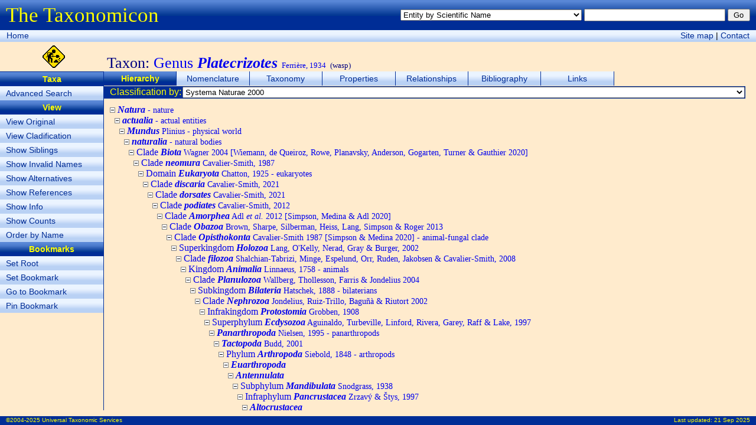

--- FILE ---
content_type: text/html; charset=utf-8
request_url: http://sn2000.taxonomy.nl/TaxonTree.aspx?src=0&id=1241882
body_size: 68390
content:


<!DOCTYPE html>
<html xmlns="http://www.w3.org/1999/xhtml">
<head><title>
	Genus Platecrizotes - Hierarchy - The Taxonomicon
</title><meta id="ctl00_htmlDescription" name="Description" content="Taxonomic hierarchy of Genus Platecrizotes Ferrière, 1934. Display of synonyms, alternative taxonomic positions, references, number of subtaxa, and phylogenetic/bibliographic position can be switched on/off. Subtaxa can be ordered by name or phylogenetic/bibliographic position." /><meta id="ctl00_htmlKeywords" name="Keywords" content="Wasp, Taxonomy, Nature, Biology, Biodiversity" /><link href="Taxonomicon.css" type="text/css" rel="stylesheet" />
  <script type="text/javascript">
  <!--
  function Search(e)
  {
    if (!e) var e = window.event;
      
    if (e.keyCode)
      code = e.keyCode;
    else if (e.which)
      code = e.which;
        
    if (code == 13)
    {
      var txtQuickSearch = document.getElementById('ctl00_txtQuickSearch');
      var btnQuickSearch = document.getElementById('ctl00_btnQuickSearch');
      var txtPropertySearch = document.getElementById('ctl00_cphTabHeader_txtPropertySearch');
      var btnPropertySearch = document.getElementById('ctl00_cphTabHeader_btnPropertySearch');
      var txtPropertyItemSearch = document.getElementById('ctl00_cphTabHeader_txtPropertyItemSearch');
      var btnPropertyItemSearch = document.getElementById('ctl00_cphTabHeader_btnPropertyItemSearch');
        
      if (txtPropertySearch && txtPropertySearch == document.activeElement)
        btnPropertySearch.focus();
      else if (txtPropertyItemSearch && txtPropertyItemSearch == document.activeElement)
        btnPropertyItemSearch.focus();
      else if (txtQuickSearch && txtQuickSearch.value != '')
        btnQuickSearch.focus();
    }
  }
  function resize()
  {
    var maxWidth = document.body.clientWidth; //Math.max(window.innerWidth, document.documentElement.clientWidth, document.body.clientWidth);
    var maxHeight = document.body.clientHeight; //Math.max(window.innerHeight, document.documentElement.clientHeight, document.body.clientHeight);
    var divPageHeader = document.getElementById("divPageHeader");
    var divPageNavigation = document.getElementById("divPageNavigation");
    var divContextMenu = document.getElementById("divIcon");
    var divTabStrip = document.getElementById("divTabStrip");
    var divTabContent = document.getElementById("divTabContent");
    var divSubject = document.getElementById("divIcon");
    var divPageContent = document.getElementById("divPageContent");
    var divPageFooter = document.getElementById("divPageFooter");
    var margin = 10;

    divPageContent.style.width = maxWidth - divContextMenu.offsetWidth - 3 - margin + "px";
    divPageContent.style.height = maxHeight - divPageHeader.offsetHeight - divPageNavigation.offsetHeight - divSubject.offsetHeight - divPageFooter.offsetHeight - margin + "px";
    //divPageContent.style.maxHeight = divPageContent.style.height;
    divTabContent.style.height = divPageContent.clientHeight - divTabStrip.offsetHeight - divTabHeader.offsetHeight - divTabFooter.offsetHeight - 0 + "px";
    divTabContent.style.width = divPageContent.clientWidth - 0 + "px";
    //document.getElementById("divHeader").innerText = window.innerHeight + "px";
  }
  -->
  </script>
</head>
<body onload="resize()" onresize="resize()" onkeydown="Search()">
  <form name="aspnetForm" method="post" action="TaxonTree.aspx?src=0&amp;id=1241882" id="aspnetForm">
<div>
<input type="hidden" name="__EVENTTARGET" id="__EVENTTARGET" value="" />
<input type="hidden" name="__EVENTARGUMENT" id="__EVENTARGUMENT" value="" />
<input type="hidden" name="__LASTFOCUS" id="__LASTFOCUS" value="" />
<input type="hidden" name="__VIEWSTATE" id="__VIEWSTATE" value="/[base64]/[base64]/[base64]/[base64]/[base64]/[base64]/[base64]/[base64]/[base64]/[base64]/[base64]/[base64]/[base64]/bEUQp+JK" />
</div>

<script type="text/javascript">
//<![CDATA[
var theForm = document.forms['aspnetForm'];
if (!theForm) {
    theForm = document.aspnetForm;
}
function __doPostBack(eventTarget, eventArgument) {
    if (!theForm.onsubmit || (theForm.onsubmit() != false)) {
        theForm.__EVENTTARGET.value = eventTarget;
        theForm.__EVENTARGUMENT.value = eventArgument;
        theForm.submit();
    }
}
//]]>
</script>


<div>

	<input type="hidden" name="__EVENTVALIDATION" id="__EVENTVALIDATION" value="/wEWGALf2N2OCwLRtfGaDgKylZX4BAKfy+3+BwL97c3JDgLrnZmbAwLPm5DbBwKvrbCfBwLX4Zz0DQKLsK7hCQLh6Z6LCAKCpvqEAgL8gOXDAgLIqPbgDQLlzbbwCgK0oePODALjvPfDCgLB9O/yDQLXhLnuDQKZmqOtCQLApPGVAgL3tfOMCwLI9o6AAgLYmaTuDusZr0HCvbaw2sAQ07aJZgz08/4GE4Ids431AzgDpsr1" />
</div>
  <div id="divPageHeader">
    <div style="float:left;margin-top:6px"><span class="FormTitle">The Taxonomicon</span></div>
    <div style="float:right;margin-top:15px">
      <select name="ctl00$ddlQuickSearch" id="ctl00_ddlQuickSearch" style="font-size:0.8em;width:24em;">
	<option selected="selected" value="Entity by Scientific Name">Entity by Scientific Name</option>
	<option value="Entity by Epithet">Entity by Epithet</option>
	<option value="Entity by Identifier">Entity by Identifier</option>
	<option value="Entity by Common Name">Entity by Common Name</option>
	<option value="Taxon by Scientific Name (above family group)">Taxon by Scientific Name (above family group)</option>
	<option value="Taxon by Scientific Name (family group)">Taxon by Scientific Name (family group)</option>
	<option value="Taxon by Scientific Name (genus group)">Taxon by Scientific Name (genus group)</option>
	<option value="Taxon by Scientific Name (species group)">Taxon by Scientific Name (species group)</option>
	<option value="Taxon by Scientific Name (below species group)">Taxon by Scientific Name (below species group)</option>
	<option value="Taxon by Authorship">Taxon by Authorship</option>
	<option value="Object by Name">Object by Name</option>
	<option value="Object by Number">Object by Number</option>
	<option value="Phenomenon by Name">Phenomenon by Name</option>
	<option value="Homonym">Homonym</option>
	<option value="Topic">Topic</option>
	<option value="Person by Last Name">Person by Last Name</option>
	<option value="Organization by Name">Organization by Name</option>
	<option value="Reference by Year">Reference by Year</option>
	<option value="Reference by Title">Reference by Title</option>

</select>
      <input name="ctl00$txtQuickSearch" type="text" id="ctl00_txtQuickSearch" style="font-size:0.8em;width:18em;" />
      <input type="submit" name="ctl00$btnQuickSearch" value="Go" id="ctl00_btnQuickSearch" class="SmallButton" style="width:3em;" />
    </div>
  </div>
  <div id="divPageNavigation">
    <div style="float:left;margin:1px">
      <a class="Button" href="Default.aspx">Home</a>
      <!--<span class="Button"><a href="#ctl00_ctl03_SkipLink"><img alt="Skip Navigation Links" height="0" width="0" src="/WebResource.axd?d=jwOg8bRWHO2t6sTxw2vrfQ2&amp;t=637563646763281250" style="border-width:0px;" /></a><span><a href="/Default.aspx">Home</a></span><span> &gt; </span><span><a>(Quick Search)</a></span><span> &gt; </span><span><a>Entity Index (taxa, objects, phenomena, events)</a></span><span> &gt; </span><span>Hierarchy</span><a id="ctl00_ctl03_SkipLink"></a></span>-->
    </div>
    <div style="float:right;margin:1px">
      <a class="Button" href="SiteMap.aspx">Site map</a> |
      <a class="Button" href="nospam.htm" onmouseover="this.href='mai'+'lto:'+'taxonomicon'+'@'+'taxonomicon'+'.'+'net'">Contact</a>
    </div>
  </div>
  <div id="divIcon" style="float:left;width:181px;height:44px;padding-top:6px;text-align:center">
    <img alt="Under construction" src="Images/UnderConstruction.gif" height="38px" />
  </div>
  <div id="ctl00_divSubject" class="Subject">Taxon: <span class='Valid'>Genus <b><i>Platecrizotes</i></b> <font size='-1'>Ferrière, 1934</font></span> <font size='-1'>(wasp)</font></div>
  <div id="ctl00_divContextMenu" class="ContextMenu"><ul class="ContextMenu"><li><span class="ContextMenu">Taxa</span></li><li><a class="ContextMenu" href="TaxonSearch.aspx">Advanced Search</a></li><li><span class="ContextMenu">View</span></li><li><a class="ContextMenu" href="TaxonTree.aspx?sic=1">View Original</a></li><li><a class="ContextMenu" href="TaxonTree.aspx?clades=1">View Cladification</a></li><li><a class="ContextMenu" href="TaxonTree.aspx?sib=1">Show Siblings</a></li><li><a class="ContextMenu" href="TaxonTree.aspx?syn=1">Show Invalid Names</a></li><li><a class="ContextMenu" href="TaxonTree.aspx?alt=1">Show Alternatives</a></li><li><a class="ContextMenu" href="TaxonTree.aspx?ref=1">Show References</a></li><li><a class="ContextMenu" href="TaxonTree.aspx?info=1">Show Info</a></li><li><a class="ContextMenu" href="TaxonTree.aspx?cnt=1">Show Counts</a></li><li><a class="ContextMenu" href="TaxonTree.aspx?pos=0">Order by Name</a></li><li><span class="ContextMenu">Bookmarks</span></li><li><a class="ContextMenu" href="TaxonTree.aspx?root=-1">Set Root</a></li><li><a class="ContextMenu" href="TaxonTree.aspx?mark=0">Set Bookmark</a></li><li><a class="ContextMenu" href="TaxonTree.aspx?id=0">Go to Bookmark</a></li><li><a class="ContextMenu" href="TaxonTree.aspx?rel=1">Pin Bookmark</a></li></ul></div>
  <div id="divPageContent">
    <div id="divTabStrip">
      <div id="ctl00_divTabStripPlaceHolder"><ul class="TabStrip"><li class="TabStrip"><span class="TabStrip">Hierarchy</span></li><li class="TabStrip"><a class="TabStrip" href="TaxonName.aspx">Nomenclature</a></li><li class="TabStrip"><a class="TabStrip" href="TaxonPositions.aspx">Taxonomy</a></li><li class="TabStrip"><a class="TabStrip" href="TaxonProperties.aspx">Properties</a></li><li class="TabStrip"><a class="TabStrip" href="TaxonRelationships.aspx">Relationships</a></li><li class="TabStrip"><a class="TabStrip" href="TaxonReferences.aspx">Bibliography</a></li><li class="TabStrip"><a class="TabStrip" href="TaxonLinks.aspx">Links</a></li></ul></div>
    </div>
    <div id="divTabHeader" style="clear:both">
  <table style="width:100%;height:19px;padding:0" cellspacing="0">
    <tr class="ContentHeader">
      <td id="ctl00_cphTabHeader_tdClassificationSourceCaption" class="LMargin" nowrap="nowrap">Classification by:</td>

      <td style="width:100%">
        <select name="ctl00$cphTabHeader$ddlClassificationSourceList" onchange="javascript:setTimeout(&#39;__doPostBack(\&#39;ctl00$cphTabHeader$ddlClassificationSourceList\&#39;,\&#39;\&#39;)&#39;, 0)" id="ctl00_cphTabHeader_ddlClassificationSourceList" style="font-size:0.8em;width:100%;">
	<option selected="selected" value="0">Systema Naturae 2000</option>

</select>
      </td>
    </tr>
  </table>
</div>
    <div id="divTabContent">
  <div id="ctl00_cphTabContent_divHierarchy" class="Hierarchy" style="OVERFLOW:auto;WIDTH:100%;HEIGHT:100%;white-space:nowrap"><p><img src="Images/Tree/minus.gif" />
&#32;<a class="Valid" href="TaxonTree.aspx?src=0&id=1006480"><i><b>Natura</b></i><span class="Small"> - nature</span></a>
<br />&nbsp;&nbsp;<img src="Images/Tree/minus.gif" />
&#32;<a class="Valid" href="TaxonTree.aspx?src=0&id=2907502"><i><b>actualia</b></i><span class="Small"> - actual entities</span></a>
<br />&nbsp;&nbsp;&nbsp;&nbsp;<img src="Images/Tree/minus.gif" />
&#32;<a class="Valid" href="TaxonTree.aspx?src=0&id=1005406"><i><b>Mundus</b></i><span class="Small"> Plinius - physical world</span></a>
<br />&nbsp;&nbsp;&nbsp;&nbsp;&nbsp;&nbsp;<img src="Images/Tree/minus.gif" />
&#32;<a class="Valid" href="TaxonTree.aspx?src=0&id=1005402"><i><b>naturalia</b></i><span class="Small"> - natural bodies</span></a>
<br />&nbsp;&nbsp;&nbsp;&nbsp;&nbsp;&nbsp;&nbsp;&nbsp;<img src="Images/Tree/minus.gif" />
&#32;<a class="Valid" href="TaxonTree.aspx?src=0&id=5209308">Clade <i><b>Biota</b></i><span class="Small"> Wagner 2004 [Wiemann, de Queiroz, Rowe, Planavsky, Anderson, Gogarten, Turner & Gauthier 2020]</span></a>
<br />&nbsp;&nbsp;&nbsp;&nbsp;&nbsp;&nbsp;&nbsp;&nbsp;&nbsp;&nbsp;<img src="Images/Tree/minus.gif" />
&#32;<a class="Valid" href="TaxonTree.aspx?src=0&id=199110">Clade <i><b>neomura</b></i><span class="Small"> Cavalier-Smith, 1987</span></a>
<br />&nbsp;&nbsp;&nbsp;&nbsp;&nbsp;&nbsp;&nbsp;&nbsp;&nbsp;&nbsp;&nbsp;&nbsp;<img src="Images/Tree/minus.gif" />
&#32;<a class="Valid" href="TaxonTree.aspx?src=0&id=71606">Domain <i><b>Eukaryota</b></i><span class="Small"> Chatton, 1925 - eukaryotes</span></a>
<br />&nbsp;&nbsp;&nbsp;&nbsp;&nbsp;&nbsp;&nbsp;&nbsp;&nbsp;&nbsp;&nbsp;&nbsp;&nbsp;&nbsp;<img src="Images/Tree/minus.gif" />
&#32;<a class="Valid" href="TaxonTree.aspx?src=0&id=6609147">Clade <i><b>discaria</b></i><span class="Small"> Cavalier-Smith, 2021</span></a>
<br />&nbsp;&nbsp;&nbsp;&nbsp;&nbsp;&nbsp;&nbsp;&nbsp;&nbsp;&nbsp;&nbsp;&nbsp;&nbsp;&nbsp;&nbsp;&nbsp;<img src="Images/Tree/minus.gif" />
&#32;<a class="Valid" href="TaxonTree.aspx?src=0&id=6609148">Clade <i><b>dorsates</b></i><span class="Small"> Cavalier-Smith, 2021</span></a>
<br />&nbsp;&nbsp;&nbsp;&nbsp;&nbsp;&nbsp;&nbsp;&nbsp;&nbsp;&nbsp;&nbsp;&nbsp;&nbsp;&nbsp;&nbsp;&nbsp;&nbsp;&nbsp;<img src="Images/Tree/minus.gif" />
&#32;<a class="Valid" href="TaxonTree.aspx?src=0&id=4429431">Clade <i><b>podiates</b></i><span class="Small"> Cavalier-Smith, 2012</span></a>
<br />&nbsp;&nbsp;&nbsp;&nbsp;&nbsp;&nbsp;&nbsp;&nbsp;&nbsp;&nbsp;&nbsp;&nbsp;&nbsp;&nbsp;&nbsp;&nbsp;&nbsp;&nbsp;&nbsp;&nbsp;<img src="Images/Tree/minus.gif" />
&#32;<a class="Valid" href="TaxonTree.aspx?src=0&id=5209344">Clade <i><b>Amorphea</b></i><span class="Small"> Adl <i>et al.</i> 2012 [Simpson, Medina & Adl 2020]</span></a>
<br />&nbsp;&nbsp;&nbsp;&nbsp;&nbsp;&nbsp;&nbsp;&nbsp;&nbsp;&nbsp;&nbsp;&nbsp;&nbsp;&nbsp;&nbsp;&nbsp;&nbsp;&nbsp;&nbsp;&nbsp;&nbsp;&nbsp;<img src="Images/Tree/minus.gif" />
&#32;<a class="Valid" href="TaxonTree.aspx?src=0&id=6609145">Clade <i><b>Obazoa</b></i><span class="Small"> Brown, Sharpe, Silberman, Heiss, Lang, Simpson & Roger 2013</span></a>
<br />&nbsp;&nbsp;&nbsp;&nbsp;&nbsp;&nbsp;&nbsp;&nbsp;&nbsp;&nbsp;&nbsp;&nbsp;&nbsp;&nbsp;&nbsp;&nbsp;&nbsp;&nbsp;&nbsp;&nbsp;&nbsp;&nbsp;&nbsp;&nbsp;<img src="Images/Tree/minus.gif" />
&#32;<a class="Valid" href="TaxonTree.aspx?src=0&id=5209345">Clade <i><b>Opisthokonta</b></i><span class="Small"> Cavalier-Smith 1987 [Simpson & Medina 2020] - animal-fungal clade</span></a>
<br />&nbsp;&nbsp;&nbsp;&nbsp;&nbsp;&nbsp;&nbsp;&nbsp;&nbsp;&nbsp;&nbsp;&nbsp;&nbsp;&nbsp;&nbsp;&nbsp;&nbsp;&nbsp;&nbsp;&nbsp;&nbsp;&nbsp;&nbsp;&nbsp;&nbsp;&nbsp;<img src="Images/Tree/minus.gif" />
&#32;<a class="Valid" href="TaxonTree.aspx?src=0&id=4975392">Superkingdom <i><b>Holozoa</b></i><span class="Small"> Lang, O'Kelly, Nerad, Gray & Burger, 2002</span></a>
<br />&nbsp;&nbsp;&nbsp;&nbsp;&nbsp;&nbsp;&nbsp;&nbsp;&nbsp;&nbsp;&nbsp;&nbsp;&nbsp;&nbsp;&nbsp;&nbsp;&nbsp;&nbsp;&nbsp;&nbsp;&nbsp;&nbsp;&nbsp;&nbsp;&nbsp;&nbsp;&nbsp;&nbsp;<img src="Images/Tree/minus.gif" />
&#32;<a class="Valid" href="TaxonTree.aspx?src=0&id=4678879">Clade <i><b>filozoa</b></i><span class="Small"> Shalchian-Tabrizi, Minge, Espelund, Orr, Ruden, Jakobsen & Cavalier-Smith, 2008</span></a>
<br />&nbsp;&nbsp;&nbsp;&nbsp;&nbsp;&nbsp;&nbsp;&nbsp;&nbsp;&nbsp;&nbsp;&nbsp;&nbsp;&nbsp;&nbsp;&nbsp;&nbsp;&nbsp;&nbsp;&nbsp;&nbsp;&nbsp;&nbsp;&nbsp;&nbsp;&nbsp;&nbsp;&nbsp;&nbsp;&nbsp;<img src="Images/Tree/minus.gif" />
&#32;<a class="Valid" href="TaxonTree.aspx?src=0&id=11166">Kingdom <i><b>Animalia</b></i><span class="Small"> Linnaeus, 1758 - animals</span></a>
<br />&nbsp;&nbsp;&nbsp;&nbsp;&nbsp;&nbsp;&nbsp;&nbsp;&nbsp;&nbsp;&nbsp;&nbsp;&nbsp;&nbsp;&nbsp;&nbsp;&nbsp;&nbsp;&nbsp;&nbsp;&nbsp;&nbsp;&nbsp;&nbsp;&nbsp;&nbsp;&nbsp;&nbsp;&nbsp;&nbsp;&nbsp;&nbsp;<img src="Images/Tree/minus.gif" />
&#32;<a class="Valid" href="TaxonTree.aspx?src=0&id=4973797">Clade <i><b>Planulozoa</b></i><span class="Small"> Wallberg, Thollesson, Farris & Jondelius 2004</span></a>
<br />&nbsp;&nbsp;&nbsp;&nbsp;&nbsp;&nbsp;&nbsp;&nbsp;&nbsp;&nbsp;&nbsp;&nbsp;&nbsp;&nbsp;&nbsp;&nbsp;&nbsp;&nbsp;&nbsp;&nbsp;&nbsp;&nbsp;&nbsp;&nbsp;&nbsp;&nbsp;&nbsp;&nbsp;&nbsp;&nbsp;&nbsp;&nbsp;&nbsp;&nbsp;<img src="Images/Tree/minus.gif" />
&#32;<a class="Valid" href="TaxonTree.aspx?src=0&id=198700">Subkingdom <i><b>Bilateria</b></i><span class="Small"> Hatschek, 1888 - bilaterians</span></a>
<br />&nbsp;&nbsp;&nbsp;&nbsp;&nbsp;&nbsp;&nbsp;&nbsp;&nbsp;&nbsp;&nbsp;&nbsp;&nbsp;&nbsp;&nbsp;&nbsp;&nbsp;&nbsp;&nbsp;&nbsp;&nbsp;&nbsp;&nbsp;&nbsp;&nbsp;&nbsp;&nbsp;&nbsp;&nbsp;&nbsp;&nbsp;&nbsp;&nbsp;&nbsp;&nbsp;&nbsp;<img src="Images/Tree/minus.gif" />
&#32;<a class="Valid" href="TaxonTree.aspx?src=0&id=4973799">Clade <i><b>Nephrozoa</b></i><span class="Small"> Jondelius, Ruiz-Trillo, Baguñà & Riutort 2002</span></a>
<br />&nbsp;&nbsp;&nbsp;&nbsp;&nbsp;&nbsp;&nbsp;&nbsp;&nbsp;&nbsp;&nbsp;&nbsp;&nbsp;&nbsp;&nbsp;&nbsp;&nbsp;&nbsp;&nbsp;&nbsp;&nbsp;&nbsp;&nbsp;&nbsp;&nbsp;&nbsp;&nbsp;&nbsp;&nbsp;&nbsp;&nbsp;&nbsp;&nbsp;&nbsp;&nbsp;&nbsp;&nbsp;&nbsp;<img src="Images/Tree/minus.gif" />
&#32;<a class="Valid" href="TaxonTree.aspx?src=0&id=4429443">Infrakingdom <i><b>Protostomia</b></i><span class="Small"> Grobben, 1908</span></a>
<br />&nbsp;&nbsp;&nbsp;&nbsp;&nbsp;&nbsp;&nbsp;&nbsp;&nbsp;&nbsp;&nbsp;&nbsp;&nbsp;&nbsp;&nbsp;&nbsp;&nbsp;&nbsp;&nbsp;&nbsp;&nbsp;&nbsp;&nbsp;&nbsp;&nbsp;&nbsp;&nbsp;&nbsp;&nbsp;&nbsp;&nbsp;&nbsp;&nbsp;&nbsp;&nbsp;&nbsp;&nbsp;&nbsp;&nbsp;&nbsp;<img src="Images/Tree/minus.gif" />
&#32;<a class="Valid" href="TaxonTree.aspx?src=0&id=201061">Superphylum <i><b>Ecdysozoa</b></i><span class="Small"> Aguinaldo, Turbeville, Linford, Rivera, Garey, Raff & Lake, 1997</span></a>
<br />&nbsp;&nbsp;&nbsp;&nbsp;&nbsp;&nbsp;&nbsp;&nbsp;&nbsp;&nbsp;&nbsp;&nbsp;&nbsp;&nbsp;&nbsp;&nbsp;&nbsp;&nbsp;&nbsp;&nbsp;&nbsp;&nbsp;&nbsp;&nbsp;&nbsp;&nbsp;&nbsp;&nbsp;&nbsp;&nbsp;&nbsp;&nbsp;&nbsp;&nbsp;&nbsp;&nbsp;&nbsp;&nbsp;&nbsp;&nbsp;&nbsp;&nbsp;<img src="Images/Tree/minus.gif" />
&#32;<a class="Valid" href="TaxonTree.aspx?src=0&id=113843"><i><b>Panarthropoda</b></i><span class="Small"> Nielsen, 1995 - panarthropods</span></a>
<br />&nbsp;&nbsp;&nbsp;&nbsp;&nbsp;&nbsp;&nbsp;&nbsp;&nbsp;&nbsp;&nbsp;&nbsp;&nbsp;&nbsp;&nbsp;&nbsp;&nbsp;&nbsp;&nbsp;&nbsp;&nbsp;&nbsp;&nbsp;&nbsp;&nbsp;&nbsp;&nbsp;&nbsp;&nbsp;&nbsp;&nbsp;&nbsp;&nbsp;&nbsp;&nbsp;&nbsp;&nbsp;&nbsp;&nbsp;&nbsp;&nbsp;&nbsp;&nbsp;&nbsp;<img src="Images/Tree/minus.gif" />
&#32;<a class="Valid" href="TaxonTree.aspx?src=0&id=6430465"><i><b>Tactopoda</b></i><span class="Small"> Budd, 2001</span></a>
<br />&nbsp;&nbsp;&nbsp;&nbsp;&nbsp;&nbsp;&nbsp;&nbsp;&nbsp;&nbsp;&nbsp;&nbsp;&nbsp;&nbsp;&nbsp;&nbsp;&nbsp;&nbsp;&nbsp;&nbsp;&nbsp;&nbsp;&nbsp;&nbsp;&nbsp;&nbsp;&nbsp;&nbsp;&nbsp;&nbsp;&nbsp;&nbsp;&nbsp;&nbsp;&nbsp;&nbsp;&nbsp;&nbsp;&nbsp;&nbsp;&nbsp;&nbsp;&nbsp;&nbsp;&nbsp;&nbsp;<img src="Images/Tree/minus.gif" />
&#32;<a class="Valid" href="TaxonTree.aspx?src=0&id=15810">Phylum <i><b>Arthropoda</b></i><span class="Small"> Siebold, 1848 - arthropods</span></a>
<br />&nbsp;&nbsp;&nbsp;&nbsp;&nbsp;&nbsp;&nbsp;&nbsp;&nbsp;&nbsp;&nbsp;&nbsp;&nbsp;&nbsp;&nbsp;&nbsp;&nbsp;&nbsp;&nbsp;&nbsp;&nbsp;&nbsp;&nbsp;&nbsp;&nbsp;&nbsp;&nbsp;&nbsp;&nbsp;&nbsp;&nbsp;&nbsp;&nbsp;&nbsp;&nbsp;&nbsp;&nbsp;&nbsp;&nbsp;&nbsp;&nbsp;&nbsp;&nbsp;&nbsp;&nbsp;&nbsp;&nbsp;&nbsp;<img src="Images/Tree/minus.gif" />
&#32;<a class="Valid" href="TaxonTree.aspx?src=0&id=1675279"><i><b>Euarthropoda</b></i></a>
<br />&nbsp;&nbsp;&nbsp;&nbsp;&nbsp;&nbsp;&nbsp;&nbsp;&nbsp;&nbsp;&nbsp;&nbsp;&nbsp;&nbsp;&nbsp;&nbsp;&nbsp;&nbsp;&nbsp;&nbsp;&nbsp;&nbsp;&nbsp;&nbsp;&nbsp;&nbsp;&nbsp;&nbsp;&nbsp;&nbsp;&nbsp;&nbsp;&nbsp;&nbsp;&nbsp;&nbsp;&nbsp;&nbsp;&nbsp;&nbsp;&nbsp;&nbsp;&nbsp;&nbsp;&nbsp;&nbsp;&nbsp;&nbsp;&nbsp;&nbsp;<img src="Images/Tree/minus.gif" />
&#32;<a class="Valid" href="TaxonTree.aspx?src=0&id=5209847"><i><b>Antennulata</b></i></a>
<br />&nbsp;&nbsp;&nbsp;&nbsp;&nbsp;&nbsp;&nbsp;&nbsp;&nbsp;&nbsp;&nbsp;&nbsp;&nbsp;&nbsp;&nbsp;&nbsp;&nbsp;&nbsp;&nbsp;&nbsp;&nbsp;&nbsp;&nbsp;&nbsp;&nbsp;&nbsp;&nbsp;&nbsp;&nbsp;&nbsp;&nbsp;&nbsp;&nbsp;&nbsp;&nbsp;&nbsp;&nbsp;&nbsp;&nbsp;&nbsp;&nbsp;&nbsp;&nbsp;&nbsp;&nbsp;&nbsp;&nbsp;&nbsp;&nbsp;&nbsp;&nbsp;&nbsp;<img src="Images/Tree/minus.gif" />
&#32;<a class="Valid" href="TaxonTree.aspx?src=0&id=75801">Subphylum <i><b>Mandibulata</b></i><span class="Small"> Snodgrass, 1938</span></a>
<br />&nbsp;&nbsp;&nbsp;&nbsp;&nbsp;&nbsp;&nbsp;&nbsp;&nbsp;&nbsp;&nbsp;&nbsp;&nbsp;&nbsp;&nbsp;&nbsp;&nbsp;&nbsp;&nbsp;&nbsp;&nbsp;&nbsp;&nbsp;&nbsp;&nbsp;&nbsp;&nbsp;&nbsp;&nbsp;&nbsp;&nbsp;&nbsp;&nbsp;&nbsp;&nbsp;&nbsp;&nbsp;&nbsp;&nbsp;&nbsp;&nbsp;&nbsp;&nbsp;&nbsp;&nbsp;&nbsp;&nbsp;&nbsp;&nbsp;&nbsp;&nbsp;&nbsp;&nbsp;&nbsp;<img src="Images/Tree/minus.gif" />
&#32;<a class="Valid" href="TaxonTree.aspx?src=0&id=5209863">Infraphylum <i><b>Pancrustacea</b></i><span class="Small"> Zrzavý & Štys, 1997</span></a>
<br />&nbsp;&nbsp;&nbsp;&nbsp;&nbsp;&nbsp;&nbsp;&nbsp;&nbsp;&nbsp;&nbsp;&nbsp;&nbsp;&nbsp;&nbsp;&nbsp;&nbsp;&nbsp;&nbsp;&nbsp;&nbsp;&nbsp;&nbsp;&nbsp;&nbsp;&nbsp;&nbsp;&nbsp;&nbsp;&nbsp;&nbsp;&nbsp;&nbsp;&nbsp;&nbsp;&nbsp;&nbsp;&nbsp;&nbsp;&nbsp;&nbsp;&nbsp;&nbsp;&nbsp;&nbsp;&nbsp;&nbsp;&nbsp;&nbsp;&nbsp;&nbsp;&nbsp;&nbsp;&nbsp;&nbsp;&nbsp;<img src="Images/Tree/minus.gif" />
&#32;<a class="Valid" href="TaxonTree.aspx?src=0&id=1675119"><i><b>Altocrustacea</b></i></a>
<br />&nbsp;&nbsp;&nbsp;&nbsp;&nbsp;&nbsp;&nbsp;&nbsp;&nbsp;&nbsp;&nbsp;&nbsp;&nbsp;&nbsp;&nbsp;&nbsp;&nbsp;&nbsp;&nbsp;&nbsp;&nbsp;&nbsp;&nbsp;&nbsp;&nbsp;&nbsp;&nbsp;&nbsp;&nbsp;&nbsp;&nbsp;&nbsp;&nbsp;&nbsp;&nbsp;&nbsp;&nbsp;&nbsp;&nbsp;&nbsp;&nbsp;&nbsp;&nbsp;&nbsp;&nbsp;&nbsp;&nbsp;&nbsp;&nbsp;&nbsp;&nbsp;&nbsp;&nbsp;&nbsp;&nbsp;&nbsp;&nbsp;&nbsp;<img src="Images/Tree/minus.gif" />
&#32;<a class="Valid" href="TaxonTree.aspx?src=0&id=1675121"><i><b>Miracrustacea</b></i></a>
<br />&nbsp;&nbsp;&nbsp;&nbsp;&nbsp;&nbsp;&nbsp;&nbsp;&nbsp;&nbsp;&nbsp;&nbsp;&nbsp;&nbsp;&nbsp;&nbsp;&nbsp;&nbsp;&nbsp;&nbsp;&nbsp;&nbsp;&nbsp;&nbsp;&nbsp;&nbsp;&nbsp;&nbsp;&nbsp;&nbsp;&nbsp;&nbsp;&nbsp;&nbsp;&nbsp;&nbsp;&nbsp;&nbsp;&nbsp;&nbsp;&nbsp;&nbsp;&nbsp;&nbsp;&nbsp;&nbsp;&nbsp;&nbsp;&nbsp;&nbsp;&nbsp;&nbsp;&nbsp;&nbsp;&nbsp;&nbsp;&nbsp;&nbsp;&nbsp;&nbsp;<img src="Images/Tree/minus.gif" />
&#32;<a class="Valid" href="TaxonTree.aspx?src=0&id=71063">Superclass <i><b>Hexapoda</b></i><span class="Small"> Latreille, 1825</span></a>
<br />&nbsp;&nbsp;&nbsp;&nbsp;&nbsp;&nbsp;&nbsp;&nbsp;&nbsp;&nbsp;&nbsp;&nbsp;&nbsp;&nbsp;&nbsp;&nbsp;&nbsp;&nbsp;&nbsp;&nbsp;&nbsp;&nbsp;&nbsp;&nbsp;&nbsp;&nbsp;&nbsp;&nbsp;&nbsp;&nbsp;&nbsp;&nbsp;&nbsp;&nbsp;&nbsp;&nbsp;&nbsp;&nbsp;&nbsp;&nbsp;&nbsp;&nbsp;&nbsp;&nbsp;&nbsp;&nbsp;&nbsp;&nbsp;&nbsp;&nbsp;&nbsp;&nbsp;&nbsp;&nbsp;&nbsp;&nbsp;&nbsp;&nbsp;&nbsp;&nbsp;&nbsp;&nbsp;<img src="Images/Tree/minus.gif" />
&#32;<a class="Valid" href="TaxonTree.aspx?src=0&id=6430468"><i><b>Cercophora</b></i></a>
<br />&nbsp;&nbsp;&nbsp;&nbsp;&nbsp;&nbsp;&nbsp;&nbsp;&nbsp;&nbsp;&nbsp;&nbsp;&nbsp;&nbsp;&nbsp;&nbsp;&nbsp;&nbsp;&nbsp;&nbsp;&nbsp;&nbsp;&nbsp;&nbsp;&nbsp;&nbsp;&nbsp;&nbsp;&nbsp;&nbsp;&nbsp;&nbsp;&nbsp;&nbsp;&nbsp;&nbsp;&nbsp;&nbsp;&nbsp;&nbsp;&nbsp;&nbsp;&nbsp;&nbsp;&nbsp;&nbsp;&nbsp;&nbsp;&nbsp;&nbsp;&nbsp;&nbsp;&nbsp;&nbsp;&nbsp;&nbsp;&nbsp;&nbsp;&nbsp;&nbsp;&nbsp;&nbsp;&nbsp;&nbsp;<img src="Images/Tree/minus.gif" />
&#32;<a class="Valid" href="TaxonTree.aspx?src=0&id=17192">Class <i><b>Insecta</b></i><span class="Small"> Linnaeus, 1758 - insects</span></a>
<br />&nbsp;&nbsp;&nbsp;&nbsp;&nbsp;&nbsp;&nbsp;&nbsp;&nbsp;&nbsp;&nbsp;&nbsp;&nbsp;&nbsp;&nbsp;&nbsp;&nbsp;&nbsp;&nbsp;&nbsp;&nbsp;&nbsp;&nbsp;&nbsp;&nbsp;&nbsp;&nbsp;&nbsp;&nbsp;&nbsp;&nbsp;&nbsp;&nbsp;&nbsp;&nbsp;&nbsp;&nbsp;&nbsp;&nbsp;&nbsp;&nbsp;&nbsp;&nbsp;&nbsp;&nbsp;&nbsp;&nbsp;&nbsp;&nbsp;&nbsp;&nbsp;&nbsp;&nbsp;&nbsp;&nbsp;&nbsp;&nbsp;&nbsp;&nbsp;&nbsp;&nbsp;&nbsp;&nbsp;&nbsp;&nbsp;&nbsp;<img src="Images/Tree/minus.gif" />
&#32;<a class="Valid" href="TaxonTree.aspx?src=0&id=102498">Subclass <i><b>Dicondylia</b></i><span class="Small"> Haeckel, 1866</span></a>
<br />&nbsp;&nbsp;&nbsp;&nbsp;&nbsp;&nbsp;&nbsp;&nbsp;&nbsp;&nbsp;&nbsp;&nbsp;&nbsp;&nbsp;&nbsp;&nbsp;&nbsp;&nbsp;&nbsp;&nbsp;&nbsp;&nbsp;&nbsp;&nbsp;&nbsp;&nbsp;&nbsp;&nbsp;&nbsp;&nbsp;&nbsp;&nbsp;&nbsp;&nbsp;&nbsp;&nbsp;&nbsp;&nbsp;&nbsp;&nbsp;&nbsp;&nbsp;&nbsp;&nbsp;&nbsp;&nbsp;&nbsp;&nbsp;&nbsp;&nbsp;&nbsp;&nbsp;&nbsp;&nbsp;&nbsp;&nbsp;&nbsp;&nbsp;&nbsp;&nbsp;&nbsp;&nbsp;&nbsp;&nbsp;&nbsp;&nbsp;&nbsp;&nbsp;<img src="Images/Tree/minus.gif" />
&#32;<a class="Valid" href="TaxonTree.aspx?src=0&id=102500">Infraclass <i><b>Pterygota</b></i><span class="Small"> Lang, 1888</span></a>
<br />&nbsp;&nbsp;&nbsp;&nbsp;&nbsp;&nbsp;&nbsp;&nbsp;&nbsp;&nbsp;&nbsp;&nbsp;&nbsp;&nbsp;&nbsp;&nbsp;&nbsp;&nbsp;&nbsp;&nbsp;&nbsp;&nbsp;&nbsp;&nbsp;&nbsp;&nbsp;&nbsp;&nbsp;&nbsp;&nbsp;&nbsp;&nbsp;&nbsp;&nbsp;&nbsp;&nbsp;&nbsp;&nbsp;&nbsp;&nbsp;&nbsp;&nbsp;&nbsp;&nbsp;&nbsp;&nbsp;&nbsp;&nbsp;&nbsp;&nbsp;&nbsp;&nbsp;&nbsp;&nbsp;&nbsp;&nbsp;&nbsp;&nbsp;&nbsp;&nbsp;&nbsp;&nbsp;&nbsp;&nbsp;&nbsp;&nbsp;&nbsp;&nbsp;&nbsp;&nbsp;<img src="Images/Tree/minus.gif" />
&#32;<a class="Valid" href="TaxonTree.aspx?src=0&id=693821"><i><b>Metapterygota</b></i></a>
<br />&nbsp;&nbsp;&nbsp;&nbsp;&nbsp;&nbsp;&nbsp;&nbsp;&nbsp;&nbsp;&nbsp;&nbsp;&nbsp;&nbsp;&nbsp;&nbsp;&nbsp;&nbsp;&nbsp;&nbsp;&nbsp;&nbsp;&nbsp;&nbsp;&nbsp;&nbsp;&nbsp;&nbsp;&nbsp;&nbsp;&nbsp;&nbsp;&nbsp;&nbsp;&nbsp;&nbsp;&nbsp;&nbsp;&nbsp;&nbsp;&nbsp;&nbsp;&nbsp;&nbsp;&nbsp;&nbsp;&nbsp;&nbsp;&nbsp;&nbsp;&nbsp;&nbsp;&nbsp;&nbsp;&nbsp;&nbsp;&nbsp;&nbsp;&nbsp;&nbsp;&nbsp;&nbsp;&nbsp;&nbsp;&nbsp;&nbsp;&nbsp;&nbsp;&nbsp;&nbsp;&nbsp;&nbsp;<img src="Images/Tree/minus.gif" />
&#32;<a class="Valid" href="TaxonTree.aspx?src=0&id=693823"><i><b>Neoptera</b></i><span class="Small"> Martynov, 1923</span></a>
<br />&nbsp;&nbsp;&nbsp;&nbsp;&nbsp;&nbsp;&nbsp;&nbsp;&nbsp;&nbsp;&nbsp;&nbsp;&nbsp;&nbsp;&nbsp;&nbsp;&nbsp;&nbsp;&nbsp;&nbsp;&nbsp;&nbsp;&nbsp;&nbsp;&nbsp;&nbsp;&nbsp;&nbsp;&nbsp;&nbsp;&nbsp;&nbsp;&nbsp;&nbsp;&nbsp;&nbsp;&nbsp;&nbsp;&nbsp;&nbsp;&nbsp;&nbsp;&nbsp;&nbsp;&nbsp;&nbsp;&nbsp;&nbsp;&nbsp;&nbsp;&nbsp;&nbsp;&nbsp;&nbsp;&nbsp;&nbsp;&nbsp;&nbsp;&nbsp;&nbsp;&nbsp;&nbsp;&nbsp;&nbsp;&nbsp;&nbsp;&nbsp;&nbsp;&nbsp;&nbsp;&nbsp;&nbsp;&nbsp;&nbsp;<img src="Images/Tree/minus.gif" />
&#32;<a class="Valid" href="TaxonTree.aspx?src=0&id=693829"><i><b>Eumetabola</b></i></a>
<br />&nbsp;&nbsp;&nbsp;&nbsp;&nbsp;&nbsp;&nbsp;&nbsp;&nbsp;&nbsp;&nbsp;&nbsp;&nbsp;&nbsp;&nbsp;&nbsp;&nbsp;&nbsp;&nbsp;&nbsp;&nbsp;&nbsp;&nbsp;&nbsp;&nbsp;&nbsp;&nbsp;&nbsp;&nbsp;&nbsp;&nbsp;&nbsp;&nbsp;&nbsp;&nbsp;&nbsp;&nbsp;&nbsp;&nbsp;&nbsp;&nbsp;&nbsp;&nbsp;&nbsp;&nbsp;&nbsp;&nbsp;&nbsp;&nbsp;&nbsp;&nbsp;&nbsp;&nbsp;&nbsp;&nbsp;&nbsp;&nbsp;&nbsp;&nbsp;&nbsp;&nbsp;&nbsp;&nbsp;&nbsp;&nbsp;&nbsp;&nbsp;&nbsp;&nbsp;&nbsp;&nbsp;&nbsp;&nbsp;&nbsp;&nbsp;&nbsp;<img src="Images/Tree/minus.gif" />
&#32;<a class="Valid" href="TaxonTree.aspx?src=0&id=693838"><i><b>Holometabola</b></i></a>
<br />&nbsp;&nbsp;&nbsp;&nbsp;&nbsp;&nbsp;&nbsp;&nbsp;&nbsp;&nbsp;&nbsp;&nbsp;&nbsp;&nbsp;&nbsp;&nbsp;&nbsp;&nbsp;&nbsp;&nbsp;&nbsp;&nbsp;&nbsp;&nbsp;&nbsp;&nbsp;&nbsp;&nbsp;&nbsp;&nbsp;&nbsp;&nbsp;&nbsp;&nbsp;&nbsp;&nbsp;&nbsp;&nbsp;&nbsp;&nbsp;&nbsp;&nbsp;&nbsp;&nbsp;&nbsp;&nbsp;&nbsp;&nbsp;&nbsp;&nbsp;&nbsp;&nbsp;&nbsp;&nbsp;&nbsp;&nbsp;&nbsp;&nbsp;&nbsp;&nbsp;&nbsp;&nbsp;&nbsp;&nbsp;&nbsp;&nbsp;&nbsp;&nbsp;&nbsp;&nbsp;&nbsp;&nbsp;&nbsp;&nbsp;&nbsp;&nbsp;&nbsp;&nbsp;<img src="Images/Tree/minus.gif" />
&#32;<a class="Valid" href="TaxonTree.aspx?src=0&id=993462">Superorder <i><b>Hymenopterida</b></i></a>
<br />&nbsp;&nbsp;&nbsp;&nbsp;&nbsp;&nbsp;&nbsp;&nbsp;&nbsp;&nbsp;&nbsp;&nbsp;&nbsp;&nbsp;&nbsp;&nbsp;&nbsp;&nbsp;&nbsp;&nbsp;&nbsp;&nbsp;&nbsp;&nbsp;&nbsp;&nbsp;&nbsp;&nbsp;&nbsp;&nbsp;&nbsp;&nbsp;&nbsp;&nbsp;&nbsp;&nbsp;&nbsp;&nbsp;&nbsp;&nbsp;&nbsp;&nbsp;&nbsp;&nbsp;&nbsp;&nbsp;&nbsp;&nbsp;&nbsp;&nbsp;&nbsp;&nbsp;&nbsp;&nbsp;&nbsp;&nbsp;&nbsp;&nbsp;&nbsp;&nbsp;&nbsp;&nbsp;&nbsp;&nbsp;&nbsp;&nbsp;&nbsp;&nbsp;&nbsp;&nbsp;&nbsp;&nbsp;&nbsp;&nbsp;&nbsp;&nbsp;&nbsp;&nbsp;&nbsp;&nbsp;<img src="Images/Tree/minus.gif" />
&#32;<a class="Valid" href="TaxonTree.aspx?src=0&id=27334">Order <i><b>Hymenoptera</b></i>ᵀ<span class="Small"> Linnaeus, 1758 - ants, bees, and wasps</span></a>
<br />&nbsp;&nbsp;&nbsp;&nbsp;&nbsp;&nbsp;&nbsp;&nbsp;&nbsp;&nbsp;&nbsp;&nbsp;&nbsp;&nbsp;&nbsp;&nbsp;&nbsp;&nbsp;&nbsp;&nbsp;&nbsp;&nbsp;&nbsp;&nbsp;&nbsp;&nbsp;&nbsp;&nbsp;&nbsp;&nbsp;&nbsp;&nbsp;&nbsp;&nbsp;&nbsp;&nbsp;&nbsp;&nbsp;&nbsp;&nbsp;&nbsp;&nbsp;&nbsp;&nbsp;&nbsp;&nbsp;&nbsp;&nbsp;&nbsp;&nbsp;&nbsp;&nbsp;&nbsp;&nbsp;&nbsp;&nbsp;&nbsp;&nbsp;&nbsp;&nbsp;&nbsp;&nbsp;&nbsp;&nbsp;&nbsp;&nbsp;&nbsp;&nbsp;&nbsp;&nbsp;&nbsp;&nbsp;&nbsp;&nbsp;&nbsp;&nbsp;&nbsp;&nbsp;&nbsp;&nbsp;&nbsp;&nbsp;<img src="Images/Tree/minus.gif" />
&#32;<a class="Valid" href="TaxonTree.aspx?src=0&id=1011724"><i><b>Neohymenoptera</b></i></a>
<br />&nbsp;&nbsp;&nbsp;&nbsp;&nbsp;&nbsp;&nbsp;&nbsp;&nbsp;&nbsp;&nbsp;&nbsp;&nbsp;&nbsp;&nbsp;&nbsp;&nbsp;&nbsp;&nbsp;&nbsp;&nbsp;&nbsp;&nbsp;&nbsp;&nbsp;&nbsp;&nbsp;&nbsp;&nbsp;&nbsp;&nbsp;&nbsp;&nbsp;&nbsp;&nbsp;&nbsp;&nbsp;&nbsp;&nbsp;&nbsp;&nbsp;&nbsp;&nbsp;&nbsp;&nbsp;&nbsp;&nbsp;&nbsp;&nbsp;&nbsp;&nbsp;&nbsp;&nbsp;&nbsp;&nbsp;&nbsp;&nbsp;&nbsp;&nbsp;&nbsp;&nbsp;&nbsp;&nbsp;&nbsp;&nbsp;&nbsp;&nbsp;&nbsp;&nbsp;&nbsp;&nbsp;&nbsp;&nbsp;&nbsp;&nbsp;&nbsp;&nbsp;&nbsp;&nbsp;&nbsp;&nbsp;&nbsp;&nbsp;&nbsp;<img src="Images/Tree/minus.gif" />
&#32;<a class="Valid" href="TaxonTree.aspx?src=0&id=1011757"><i><b>Euhymenoptera</b></i></a>
<br />&nbsp;&nbsp;&nbsp;&nbsp;&nbsp;&nbsp;&nbsp;&nbsp;&nbsp;&nbsp;&nbsp;&nbsp;&nbsp;&nbsp;&nbsp;&nbsp;&nbsp;&nbsp;&nbsp;&nbsp;&nbsp;&nbsp;&nbsp;&nbsp;&nbsp;&nbsp;&nbsp;&nbsp;&nbsp;&nbsp;&nbsp;&nbsp;&nbsp;&nbsp;&nbsp;&nbsp;&nbsp;&nbsp;&nbsp;&nbsp;&nbsp;&nbsp;&nbsp;&nbsp;&nbsp;&nbsp;&nbsp;&nbsp;&nbsp;&nbsp;&nbsp;&nbsp;&nbsp;&nbsp;&nbsp;&nbsp;&nbsp;&nbsp;&nbsp;&nbsp;&nbsp;&nbsp;&nbsp;&nbsp;&nbsp;&nbsp;&nbsp;&nbsp;&nbsp;&nbsp;&nbsp;&nbsp;&nbsp;&nbsp;&nbsp;&nbsp;&nbsp;&nbsp;&nbsp;&nbsp;&nbsp;&nbsp;&nbsp;&nbsp;&nbsp;&nbsp;<img src="Images/Tree/minus.gif" />
&#32;<a class="Valid" href="TaxonTree.aspx?src=0&id=27463">Suborder <i><b>Apocrita</b></i><span class="Small"> Gerstaecker, 1867</span></a>
<br />&nbsp;&nbsp;&nbsp;&nbsp;&nbsp;&nbsp;&nbsp;&nbsp;&nbsp;&nbsp;&nbsp;&nbsp;&nbsp;&nbsp;&nbsp;&nbsp;&nbsp;&nbsp;&nbsp;&nbsp;&nbsp;&nbsp;&nbsp;&nbsp;&nbsp;&nbsp;&nbsp;&nbsp;&nbsp;&nbsp;&nbsp;&nbsp;&nbsp;&nbsp;&nbsp;&nbsp;&nbsp;&nbsp;&nbsp;&nbsp;&nbsp;&nbsp;&nbsp;&nbsp;&nbsp;&nbsp;&nbsp;&nbsp;&nbsp;&nbsp;&nbsp;&nbsp;&nbsp;&nbsp;&nbsp;&nbsp;&nbsp;&nbsp;&nbsp;&nbsp;&nbsp;&nbsp;&nbsp;&nbsp;&nbsp;&nbsp;&nbsp;&nbsp;&nbsp;&nbsp;&nbsp;&nbsp;&nbsp;&nbsp;&nbsp;&nbsp;&nbsp;&nbsp;&nbsp;&nbsp;&nbsp;&nbsp;&nbsp;&nbsp;&nbsp;&nbsp;&nbsp;&nbsp;<img src="Images/Tree/minus.gif" />
&#32;<a class="Valid" href="TaxonTree.aspx?src=0&id=1011769">Infraorder <i><b>Proctotrupomorpha</b></i></a>
<br />&nbsp;&nbsp;&nbsp;&nbsp;&nbsp;&nbsp;&nbsp;&nbsp;&nbsp;&nbsp;&nbsp;&nbsp;&nbsp;&nbsp;&nbsp;&nbsp;&nbsp;&nbsp;&nbsp;&nbsp;&nbsp;&nbsp;&nbsp;&nbsp;&nbsp;&nbsp;&nbsp;&nbsp;&nbsp;&nbsp;&nbsp;&nbsp;&nbsp;&nbsp;&nbsp;&nbsp;&nbsp;&nbsp;&nbsp;&nbsp;&nbsp;&nbsp;&nbsp;&nbsp;&nbsp;&nbsp;&nbsp;&nbsp;&nbsp;&nbsp;&nbsp;&nbsp;&nbsp;&nbsp;&nbsp;&nbsp;&nbsp;&nbsp;&nbsp;&nbsp;&nbsp;&nbsp;&nbsp;&nbsp;&nbsp;&nbsp;&nbsp;&nbsp;&nbsp;&nbsp;&nbsp;&nbsp;&nbsp;&nbsp;&nbsp;&nbsp;&nbsp;&nbsp;&nbsp;&nbsp;&nbsp;&nbsp;&nbsp;&nbsp;&nbsp;&nbsp;&nbsp;&nbsp;&nbsp;&nbsp;<img src="Images/Tree/minus.gif" />
&#32;<a class="Valid" href="TaxonTree.aspx?src=0&id=27477">Superfamily <i><b>Chalcidoidea</b></i><span class="Small"> Latreille, 1817</span></a>
<br />&nbsp;&nbsp;&nbsp;&nbsp;&nbsp;&nbsp;&nbsp;&nbsp;&nbsp;&nbsp;&nbsp;&nbsp;&nbsp;&nbsp;&nbsp;&nbsp;&nbsp;&nbsp;&nbsp;&nbsp;&nbsp;&nbsp;&nbsp;&nbsp;&nbsp;&nbsp;&nbsp;&nbsp;&nbsp;&nbsp;&nbsp;&nbsp;&nbsp;&nbsp;&nbsp;&nbsp;&nbsp;&nbsp;&nbsp;&nbsp;&nbsp;&nbsp;&nbsp;&nbsp;&nbsp;&nbsp;&nbsp;&nbsp;&nbsp;&nbsp;&nbsp;&nbsp;&nbsp;&nbsp;&nbsp;&nbsp;&nbsp;&nbsp;&nbsp;&nbsp;&nbsp;&nbsp;&nbsp;&nbsp;&nbsp;&nbsp;&nbsp;&nbsp;&nbsp;&nbsp;&nbsp;&nbsp;&nbsp;&nbsp;&nbsp;&nbsp;&nbsp;&nbsp;&nbsp;&nbsp;&nbsp;&nbsp;&nbsp;&nbsp;&nbsp;&nbsp;&nbsp;&nbsp;&nbsp;&nbsp;&nbsp;&nbsp;<img src="Images/Tree/minus.gif" />
&#32;<a class="Valid" href="TaxonTree.aspx?src=0&id=27523">Family <i><b>Pteromalidae</b></i><span class="Small"> Dalman, 1820</span></a>
<br />&nbsp;&nbsp;&nbsp;&nbsp;&nbsp;&nbsp;&nbsp;&nbsp;&nbsp;&nbsp;&nbsp;&nbsp;&nbsp;&nbsp;&nbsp;&nbsp;&nbsp;&nbsp;&nbsp;&nbsp;&nbsp;&nbsp;&nbsp;&nbsp;&nbsp;&nbsp;&nbsp;&nbsp;&nbsp;&nbsp;&nbsp;&nbsp;&nbsp;&nbsp;&nbsp;&nbsp;&nbsp;&nbsp;&nbsp;&nbsp;&nbsp;&nbsp;&nbsp;&nbsp;&nbsp;&nbsp;&nbsp;&nbsp;&nbsp;&nbsp;&nbsp;&nbsp;&nbsp;&nbsp;&nbsp;&nbsp;&nbsp;&nbsp;&nbsp;&nbsp;&nbsp;&nbsp;&nbsp;&nbsp;&nbsp;&nbsp;&nbsp;&nbsp;&nbsp;&nbsp;&nbsp;&nbsp;&nbsp;&nbsp;&nbsp;&nbsp;&nbsp;&nbsp;&nbsp;&nbsp;&nbsp;&nbsp;&nbsp;&nbsp;&nbsp;&nbsp;&nbsp;&nbsp;&nbsp;&nbsp;&nbsp;&nbsp;&nbsp;&nbsp;<img src="Images/Tree/minus.gif" />
&#32;<a class="Valid" href="TaxonTree.aspx?src=0&id=27554">Subfamily <i><b>Pteromalinae</b></i>ᵀ<span class="Small"> Dalman, 1820</span></a>
<br />&nbsp;&nbsp;&nbsp;&nbsp;&nbsp;&nbsp;&nbsp;&nbsp;&nbsp;&nbsp;&nbsp;&nbsp;&nbsp;&nbsp;&nbsp;&nbsp;&nbsp;&nbsp;&nbsp;&nbsp;&nbsp;&nbsp;&nbsp;&nbsp;&nbsp;&nbsp;&nbsp;&nbsp;&nbsp;&nbsp;&nbsp;&nbsp;&nbsp;&nbsp;&nbsp;&nbsp;&nbsp;&nbsp;&nbsp;&nbsp;&nbsp;&nbsp;&nbsp;&nbsp;&nbsp;&nbsp;&nbsp;&nbsp;&nbsp;&nbsp;&nbsp;&nbsp;&nbsp;&nbsp;&nbsp;&nbsp;&nbsp;&nbsp;&nbsp;&nbsp;&nbsp;&nbsp;&nbsp;&nbsp;&nbsp;&nbsp;&nbsp;&nbsp;&nbsp;&nbsp;&nbsp;&nbsp;&nbsp;&nbsp;&nbsp;&nbsp;&nbsp;&nbsp;&nbsp;&nbsp;&nbsp;&nbsp;&nbsp;&nbsp;&nbsp;&nbsp;&nbsp;&nbsp;&nbsp;&nbsp;&nbsp;&nbsp;&nbsp;&nbsp;&nbsp;&nbsp;<img src="Images/Tree/selected.gif" />
&#32;<span class="Valid">Genus <i><b>Platecrizotes</b></i><span class="Small"> Ferrière, 1934</span></span>
<br /></p></div>
</div>
    <div id="divTabFooter" style="clear:both"></div>
  </div>
  <div id="divPageFooter">
    <div style="float:left;margin-top:1px">&copy;2004-2025 Universal Taxonomic Services</div>
    <div style="float:right;margin-top:1px">Last updated: <a href="News.aspx" style="color:yellow;text-decoration:none">21 Sep 2025</a></div>
  </div>
  <!---->
  </form>
</body>
</html>
